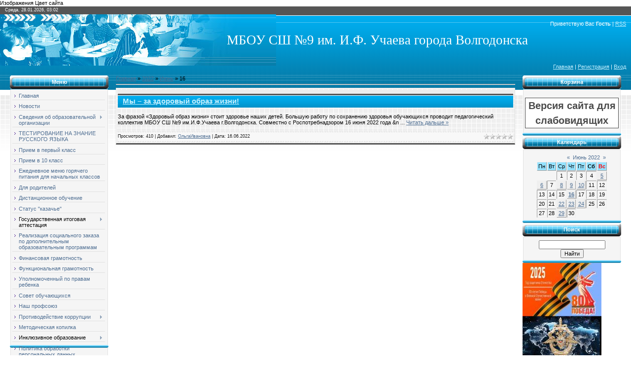

--- FILE ---
content_type: text/html; charset=UTF-8
request_url: http://school9.net/news/2022-06-16
body_size: 11313
content:
<html>
<head>
<meta http-equiv="content-type" content="text/html; charset=UTF-8">
<title>16 Июня 2022 - Официальный сайт школы №9 г. Волгодонска</title>

<link type="text/css" rel="StyleSheet" href="//sch9.ucoz.ru/_st/my.css" />
 

<link href="/assets/css/bvi.min.css" rel="stylesheet">  

	<link rel="stylesheet" href="/.s/src/base.min.css?v=221108" />
	<link rel="stylesheet" href="/.s/src/layer1.min.css?v=221108" />

	<script src="/.s/src/jquery-1.12.4.min.js"></script>
	
	<script src="/.s/src/uwnd.min.js?v=221108"></script>
	<script src="//s743.ucoz.net/cgi/uutils.fcg?a=uSD&ca=2&ug=999&isp=1&r=0.388975740227636"></script>
	<link rel="stylesheet" href="/.s/src/ulightbox/ulightbox.min.css" />
	<script src="/.s/src/ulightbox/ulightbox.min.js"></script>
	<script>
/* --- UCOZ-JS-DATA --- */
window.uCoz = {"module":"news","site":{"id":"0sch9","domain":"school9.net","host":"sch9.ucoz.ru"},"language":"ru","ssid":"454026270322033476765","country":"US","sign":{"7252":"Предыдущий","7254":"Изменить размер","7251":"Запрошенный контент не может быть загружен. Пожалуйста, попробуйте позже.","7253":"Начать слайд-шоу","7287":"Перейти на страницу с фотографией.","5458":"Следующий","5255":"Помощник","3125":"Закрыть"},"uLightboxType":1,"layerType":1};
/* --- UCOZ-JS-CODE --- */

		function eRateEntry(select, id, a = 65, mod = 'news', mark = +select.value, path = '', ajax, soc) {
			if (mod == 'shop') { path = `/${ id }/edit`; ajax = 2; }
			( !!select ? confirm(select.selectedOptions[0].textContent.trim() + '?') : true )
			&& _uPostForm('', { type:'POST', url:'/' + mod + path, data:{ a, id, mark, mod, ajax, ...soc } });
		}
function loginPopupForm(params = {}) { new _uWnd('LF', ' ', -250, -100, { closeonesc:1, resize:1 }, { url:'/index/40' + (params.urlParams ? '?'+params.urlParams : '') }) }
/* --- UCOZ-JS-END --- */
</script>

	<style>.UhideBlock{display:none; }</style>
	<script type="text/javascript">new Image().src = "//counter.yadro.ru/hit;noadsru?r"+escape(document.referrer)+(screen&&";s"+screen.width+"*"+screen.height+"*"+(screen.colorDepth||screen.pixelDepth))+";u"+escape(document.URL)+";"+Date.now();</script>
</head>
 
 Изображения 
 
 Цвет сайта 
 
 

<body>



<div id="contanier">
<!--U1AHEADER1Z--><div id="dataBar">Среда, 28.01.2026, 03:02</div>

<div id="hBar"><!--<s5212>-->Приветствую Вас<!--</s>--> <b>Гость</b> | <a href="http://school9.net/news/rss/" title="RSS">RSS</a></div>
<div id="logo"><span><!-- <logo> -->МБОУ СШ №9 им. И.Ф. Учаева города Волгодонска<!-- </logo> --></span></div>

<div id="navBar"><a href="http://school9.net/" title="Главная"><!--<s5176>-->Главная<!--</s>--></a> | <a href="/index/3" title="Регистрация"><!--<s3089>-->Регистрация<!--</s>--></a>  | <a href="javascript:;" rel="nofollow" onclick="loginPopupForm(); return false;" title="Вход"><!--<s3087>-->Вход<!--</s>--></a></div>
<marquee behavior="alternate" bgcolor="#e20b0b" direction="right" style="color: #ffffff; font-size: 15px; font-weight: bolder; line-height: 150%; text-shadow: #000000 0px 1px 1px;"onmousedown="this.stop()" onmouseup="this.start()"></marquee><!--/U1AHEADER1Z-->

<table border="0" cellpadding="20" cellspacing="0" width="100%"><tr><td valign="top" align="center">
<!-- <middle> -->
<table border="0" cellpadding="0" cellspacing="0" width="100%">
<tr>
<td valign="top" style="width:200px;">
<!--U1CLEFTER1Z--><!-- <block1> -->

<table border="0" cellpadding="0" cellspacing="0" class="boxTable"><tr><td class="boxTitle"><b><!-- <bt> -->Меню<!-- </bt> --></b></td></tr><tr><td class="boxContent"><!-- <bc> --><div id="uMenuDiv1" class="uMenuV" style="position:relative;"><ul class="uMenuRoot">
<li><div class="umn-tl"><div class="umn-tr"><div class="umn-tc"></div></div></div><div class="umn-ml"><div class="umn-mr"><div class="umn-mc"><div class="uMenuItem"><a href="http://school9.net/?lancIQ"><span>Главная</span></a></div></div></div></div><div class="umn-bl"><div class="umn-br"><div class="umn-bc"><div class="umn-footer"></div></div></div></div></li>
<li><div class="umn-tl"><div class="umn-tr"><div class="umn-tc"></div></div></div><div class="umn-ml"><div class="umn-mr"><div class="umn-mc"><div class="uMenuItem"><a href="http://school9.net/index/glavnaja/0-60"><span>Новости</span></a></div></div></div></div><div class="umn-bl"><div class="umn-br"><div class="umn-bc"><div class="umn-footer"></div></div></div></div></li>
<li style="position:relative;"><div class="umn-tl"><div class="umn-tr"><div class="umn-tc"></div></div></div><div class="umn-ml"><div class="umn-mr"><div class="umn-mc"><div class="uMenuItem"><div class="uMenuArrow"></div><a href="http://school9.net/index/kontakty/0-14" target="_blank"><span>Сведения об образовательной организации</span></a></div></div></div></div><div class="umn-bl"><div class="umn-br"><div class="umn-bc"><div class="umn-footer"></div></div></div></div><ul style="display:none;">
<li><div class="uMenuItem"><a href="/index/kontakty/0-14"><span>Основные сведения</span></a></div></li>
<li><div class="uMenuItem"><a href="/index/strukturnye_podrazdelenija/0-29"><span>Структура и органы управления образовательных организаций</span></a></div></li>
<li><div class="uMenuItem"><a href="/index/documenty/0-5"><span>Документы</span></a></div><ul style="display:none;">
<li><div class="uMenuItem"><a href="/index/lokalnye_normativnye_akty/0-35"><span>Локальные нормативные акты</span></a></div></li></ul></li>
<li><div class="uMenuItem"><a href="/index/obrazovanie/0-184"><span>Образование</span></a></div></li>
<li><div class="uMenuItem"><a href="/index/rukovodstvo/0-202"><span>Руководство</span></a></div></li>
<li><div class="uMenuItem"><a href="/index/pedagogicheskij_sostav/0-18"><span>Педагогический состав</span></a></div></li>
<li><div class="uMenuItem"><a href="/index/materialno_tekhnicheskoe_osnashhenie/0-19"><span>Материально-техническое оснащение. Доступная среда</span></a></div></li>
<li><div class="uMenuItem"><a href="/index/platnye_obrazovatelnye_uslugi/0-30"><span>Платные образовательные услуги</span></a></div></li>
<li><div class="uMenuItem"><a href="/index/finansovo_khozjajstvennaja_dejatelnost/0-15"><span>Финансово-хозяйственная деятельность</span></a></div></li>
<li><div class="uMenuItem"><a href="/index/svedenija_o_prieme/0-20"><span>Вакантные места</span></a></div></li>
<li><div class="uMenuItem"><a href="/index/stipendija_i_mery_podderzhki_obuchajushhikhsja/0-203"><span>Стипендия и меры поддержки обучающихся</span></a></div></li>
<li><div class="uMenuItem"><a href="/index/mezhdunarodnoe_sotrudnichestvo/0-150"><span>Международное сотрудничество</span></a></div></li>
<li><div class="uMenuItem"><span>Организация питания в образовательной организации</span></div><ul style="display:none;">
<li><div class="uMenuItem"><a href="/index/besplatnoe_gorjachee_pitanie_dlja_1_4_klassov/0-143"><span>Бесплатное горячее питание для 1-4 классов</span></a></div></li>
<li><div class="uMenuItem"><a href="/index/lgotnoe_pitanie/0-144"><span>Льготное питание</span></a></div></li>
<li><div class="uMenuItem"><a href="/index/menju/0-145"><span>Ежедневное меню</span></a></div></li>
<li><div class="uMenuItem"><a href="/index/roditelskij_kontrol/0-146"><span>Родительский контроль</span></a></div></li>
<li><div class="uMenuItem"><a href="/index/gorjachie_linii/0-147"><span>Горячие линии</span></a></div></li>
<li><div class="uMenuItem"><a href="/index/chasto_zadavaemye_voprosy/0-181"><span>Часто задаваемые воп...</span></a></div></li>
<li><div class="uMenuItem"><a href="/index/municipalnyj_porjadok_obespechenija_pitaniem_obuchajushhikhsja/0-166"><span>Муниципальный порядок обеспечения питанием обучающихся</span></a></div></li>
<li><div class="uMenuItem"><a href="/index/programma_proizvodstvennogo_kontrolja/0-167"><span>Программа производственного контроля</span></a></div></li>
<li><div class="uMenuItem"><a href="/index/perechen_juridicheskikh_lic/0-182"><span>Перечень юридических лиц</span></a></div></li>
<li><div class="uMenuItem"><a href="/index/obratnaja_svjaz/0-191"><span>Обратная связь</span></a></div></li></ul></li>
<li><div class="uMenuItem"><a href="/index/obrazovatelnye_standarty/0-31"><span>Образовательные стандарты</span></a></div></li></ul></li>
<li><div class="umn-tl"><div class="umn-tr"><div class="umn-tc"></div></div></div><div class="umn-ml"><div class="umn-mr"><div class="umn-mc"><div class="uMenuItem"><a href="/index/testirovanie_na_znanie_russkogo_jazyka/0-213"><span>ТЕСТИРОВАНИЕ НА ЗНАНИЕ РУССКОГО ЯЗЫКА</span></a></div></div></div></div><div class="umn-bl"><div class="umn-br"><div class="umn-bc"><div class="umn-footer"></div></div></div></div></li>
<li><div class="umn-tl"><div class="umn-tr"><div class="umn-tc"></div></div></div><div class="umn-ml"><div class="umn-mr"><div class="umn-mc"><div class="uMenuItem"><a href="/index/priem_v_pervyj_klass/0-97"><span>Прием в первый класс</span></a></div></div></div></div><div class="umn-bl"><div class="umn-br"><div class="umn-bc"><div class="umn-footer"></div></div></div></div></li>
<li><div class="umn-tl"><div class="umn-tr"><div class="umn-tc"></div></div></div><div class="umn-ml"><div class="umn-mr"><div class="umn-mc"><div class="uMenuItem"><a href="/index/priem_v_10_klass/0-200"><span>Прием в 10 класс</span></a></div></div></div></div><div class="umn-bl"><div class="umn-br"><div class="umn-bc"><div class="umn-footer"></div></div></div></div></li>
<li><div class="umn-tl"><div class="umn-tr"><div class="umn-tc"></div></div></div><div class="umn-ml"><div class="umn-mr"><div class="umn-mc"><div class="uMenuItem"><a href="https://foodmonitoring.ru/5345/food"><span>Ежедневное меню горячего питания для начальных классов</span></a></div></div></div></div><div class="umn-bl"><div class="umn-br"><div class="umn-bc"><div class="umn-footer"></div></div></div></div></li>
<li><div class="umn-tl"><div class="umn-tr"><div class="umn-tc"></div></div></div><div class="umn-ml"><div class="umn-mr"><div class="umn-mc"><div class="uMenuItem"><a href="/index/roditelskij_komitet/0-27"><span>Для родителей</span></a></div></div></div></div><div class="umn-bl"><div class="umn-br"><div class="umn-bc"><div class="umn-footer"></div></div></div></div></li>
<li><div class="umn-tl"><div class="umn-tr"><div class="umn-tc"></div></div></div><div class="umn-ml"><div class="umn-mr"><div class="umn-mc"><div class="uMenuItem"><a href="/index/distancionnoe_obuchenie/0-125"><span>Дистанционное обучение</span></a></div></div></div></div><div class="umn-bl"><div class="umn-br"><div class="umn-bc"><div class="umn-footer"></div></div></div></div></li>
<li><div class="umn-tl"><div class="umn-tr"><div class="umn-tc"></div></div></div><div class="umn-ml"><div class="umn-mr"><div class="umn-mc"><div class="uMenuItem"><a href="/index/status_quot_kazache_quot/0-126"><span>Статус "казачье"</span></a></div></div></div></div><div class="umn-bl"><div class="umn-br"><div class="umn-bc"><div class="umn-footer"></div></div></div></div></li>
<li style="position:relative;"><div class="umn-tl"><div class="umn-tr"><div class="umn-tc"></div></div></div><div class="umn-ml"><div class="umn-mr"><div class="umn-mc"><div class="uMenuItem"><div class="uMenuArrow"></div><span>Государственная итоговая аттестация</span></div></div></div></div><div class="umn-bl"><div class="umn-br"><div class="umn-bc"><div class="umn-footer"></div></div></div></div><ul style="display:none;">
<li><div class="uMenuItem"><a href="/index/pravila-polzovanija-internet-priemnoj/0-98"><span>ЕГЭ</span></a></div><ul style="display:none;">
<li><div class="uMenuItem"><a href="/index/obshhie_svedenija/0-78"><span>Общие сведения</span></a></div></li>
<li><div class="uMenuItem"><a href="/index/2022/0-168"><span>2026</span></a></div><ul style="display:none;">
<li><div class="uMenuItem"><a href="/index/normativnaja_dokumentacija/0-169"><span>Нормативная документация</span></a></div></li>
<li><div class="uMenuItem"><a href="/index/itogovoe_sochinenie/0-170"><span>Итоговое сочинение</span></a></div></li>
<li><div class="uMenuItem"><a href="/index/informacija_dlja_abiturientov/0-157"><span>Информация для абитуриентов</span></a></div></li>
<li><div class="uMenuItem"><a href="/index/internet_resursy_dlja_vypusknikov/0-158"><span>Интернет- ресурсы для выпускников</span></a></div></li></ul></li>
<li><div class="uMenuItem"><a href="/index/2023/0-185"><span>2025</span></a></div><ul style="display:none;">
<li><div class="uMenuItem"><a href="/index/normativnaja_dokumentacija/0-186"><span>Нормативная документация</span></a></div></li>
<li><div class="uMenuItem"><a href="/index/itogovoe_sochinenie/0-187"><span>Итоговое сочинение</span></a></div></li></ul></li></ul></li>
<li><div class="uMenuItem"><a href="/index/pravila-polzovanija-internet-priemnoj/0-98"><span>ОГЭ-9</span></a></div><ul style="display:none;">
<li><div class="uMenuItem"><a href="/index/obshhie_svedenija/0-85"><span>Общие сведения</span></a></div></li>
<li><div class="uMenuItem"><a href="/index/2022/0-171"><span>2026</span></a></div><ul style="display:none;">
<li><div class="uMenuItem"><a href="/index/normativnaja_dokumentacija/0-173"><span>Нормативная документация</span></a></div></li>
<li><div class="uMenuItem"><a href="/index/itogovoe_sobesedovanie/0-153"><span>Итоговое собеседование</span></a></div></li>
<li><div class="uMenuItem"><a href="/index/rekomendacii_roditeljam/0-90"><span>Рекомендации родителям</span></a></div></li>
<li><div class="uMenuItem"><a href="/index/internet_resursy_dlja_vypusknikov/0-91"><span>Интернет-ресурсы для выпускников</span></a></div></li></ul></li>
<li><div class="uMenuItem"><a href="/index/2021/0-151"><span>2025</span></a></div><ul style="display:none;">
<li><div class="uMenuItem"><a href="/index/normativnaja_dokumentacija/0-152"><span>Нормативная документация</span></a></div></li>
<li><div class="uMenuItem"><a href="/index/sovety_vypusknikam/0-188"><span>Итоговое собеседование</span></a></div></li>
<li><div class="uMenuItem"><a href="/index/rekomendacii_roditeljam/0-189"><span>Рекомендации родителям</span></a></div></li>
<li><div class="uMenuItem"><a href="/index/internet_resursy/0-190"><span>Интернет-ресурсы</span></a></div></li></ul></li></ul></li></ul></li>
<li><div class="umn-tl"><div class="umn-tr"><div class="umn-tc"></div></div></div><div class="umn-ml"><div class="umn-mr"><div class="umn-mc"><div class="uMenuItem"><a href="/index/realizacija_socialnogo_zakaza_po_dopolnitelnym_obrazovatelnym_programmam/0-197"><span>Реализация социального заказа по дополнительным образовательным программам</span></a></div></div></div></div><div class="umn-bl"><div class="umn-br"><div class="umn-bc"><div class="umn-footer"></div></div></div></div></li>
<li><div class="umn-tl"><div class="umn-tr"><div class="umn-tc"></div></div></div><div class="umn-ml"><div class="umn-mr"><div class="umn-mc"><div class="uMenuItem"><a href="/index/finansovaja_gramotnost/0-179"><span>Финансовая грамотность</span></a></div></div></div></div><div class="umn-bl"><div class="umn-br"><div class="umn-bc"><div class="umn-footer"></div></div></div></div></li>
<li><div class="umn-tl"><div class="umn-tr"><div class="umn-tc"></div></div></div><div class="umn-ml"><div class="umn-mr"><div class="umn-mc"><div class="uMenuItem"><a href="/index/funkcionalnaja_gramotnost/0-205"><span>Функциональная грамотность</span></a></div></div></div></div><div class="umn-bl"><div class="umn-br"><div class="umn-bc"><div class="umn-footer"></div></div></div></div></li>
<li><div class="umn-tl"><div class="umn-tr"><div class="umn-tc"></div></div></div><div class="umn-ml"><div class="umn-mr"><div class="umn-mc"><div class="uMenuItem"><a href="/index/upolnomochennyj_po_pravam_rebenka/0-96"><span>Уполномоченный по правам ребенка</span></a></div></div></div></div><div class="umn-bl"><div class="umn-br"><div class="umn-bc"><div class="umn-footer"></div></div></div></div></li>
<li><div class="umn-tl"><div class="umn-tr"><div class="umn-tc"></div></div></div><div class="umn-ml"><div class="umn-mr"><div class="umn-mc"><div class="uMenuItem"><a href="/index/sovet_obuchajushhikhsja/0-25"><span>Совет обучающихся</span></a></div></div></div></div><div class="umn-bl"><div class="umn-br"><div class="umn-bc"><div class="umn-footer"></div></div></div></div></li>
<li><div class="umn-tl"><div class="umn-tr"><div class="umn-tc"></div></div></div><div class="umn-ml"><div class="umn-mr"><div class="umn-mc"><div class="uMenuItem"><a href="/index/ehlektronnye_obrazovatelnye_resursy/0-13"><span>Наш профсоюз</span></a></div></div></div></div><div class="umn-bl"><div class="umn-br"><div class="umn-bc"><div class="umn-footer"></div></div></div></div></li>
<li style="position:relative;"><div class="umn-tl"><div class="umn-tr"><div class="umn-tc"></div></div></div><div class="umn-ml"><div class="umn-mr"><div class="umn-mc"><div class="uMenuItem"><div class="uMenuArrow"></div><a href="http://school9.net/index/informacija_o_prokurature/0-77"><span>Противодействие коррупции</span></a></div></div></div></div><div class="umn-bl"><div class="umn-br"><div class="umn-bc"><div class="umn-footer"></div></div></div></div><ul style="display:none;">
<li><div class="uMenuItem"><a href="http://school9.net/index/dokumenty/0-48"><span>Документы</span></a></div></li>
<li><div class="uMenuItem"><a href="/index/informacija_o_prokurature/0-77"><span>Информация о прокуратуре</span></a></div></li>
<li><div class="uMenuItem"><a href="http://school9.net/index/telefony_gorjachej_linii/0-49"><span>Телефоны горячей линии</span></a></div></li></ul></li>
<li><div class="umn-tl"><div class="umn-tr"><div class="umn-tc"></div></div></div><div class="umn-ml"><div class="umn-mr"><div class="umn-mc"><div class="uMenuItem"><a href="http://school9.net/index/metodicheskaja_kopilka/0-51"><span>Методическая копилка</span></a></div></div></div></div><div class="umn-bl"><div class="umn-br"><div class="umn-bc"><div class="umn-footer"></div></div></div></div></li>
<li style="position:relative;"><div class="umn-tl"><div class="umn-tr"><div class="umn-tc"></div></div></div><div class="umn-ml"><div class="umn-mr"><div class="umn-mc"><div class="uMenuItem"><div class="uMenuArrow"></div><span>Инклюзивное образование</span></div></div></div></div><div class="umn-bl"><div class="umn-br"><div class="umn-bc"><div class="umn-footer"></div></div></div></div><ul style="display:none;">
<li><div class="uMenuItem"><a href="/index/informacionno_spravochnyj_material/0-127"><span>Информационно-справо...</span></a></div></li>
<li><div class="uMenuItem"><a href="/index/sozdanie_specialnykh_uslovij/0-128"><span>Создание специальных...</span></a></div></li>
<li><div class="uMenuItem"><a href="/index/normativnaja_dokumentacija/0-129"><span>Нормативная документация</span></a></div></li>
<li><div class="uMenuItem"><a href="/index/informacionno_metodicheskie_materialy/0-130"><span>Информационно-методи...</span></a></div><ul style="display:none;">
<li><div class="uMenuItem"><a href="/index/osnovnoe_obrazovanie/0-131"><span>Основное образование</span></a></div></li>
<li><div class="uMenuItem"><a href="/index/obuchenie_na_domu_i_v_medicinskikh_organizacijakh/0-132"><span>Обучение на дому и в...</span></a></div></li>
<li><div class="uMenuItem"><a href="/index/rekomendacii_pedagogam/0-133"><span>Рекомендации педагогам</span></a></div></li>
<li><div class="uMenuItem"><a href="/index/obuchenie_s_primeneniem_distancionnykh_tekhnologij/0-134"><span>Обучение с применени...</span></a></div></li>
<li><div class="uMenuItem"><a href="/index/dopolnitelnoe_obrazovanie/0-135"><span>Дополнительное образ...</span></a></div></li>
<li><div class="uMenuItem"><a href="/index/obuchenie_v_organizacijakh_rostovskoj_oblasti/0-136"><span>Обучение в организац...</span></a></div></li></ul></li>
<li><div class="uMenuItem"><a href="/index/rekomendacii_dlja_roditelej/0-137"><span>Рекомендации для родителей</span></a></div></li>
<li><div class="uMenuItem"><a href="/index/informacija_o_psikhologo_pedagogicheskom_soprovozhdenii/0-138"><span>Информация о психоло...</span></a></div></li>
<li><div class="uMenuItem"><a href="/index/internet_resursy/0-139"><span>Интернет-ресурсы</span></a></div></li>
<li><div class="uMenuItem"><a href="/index/gorjachaja_linija/0-196"><span>Горячая линия</span></a></div></li></ul></li>
<li><div class="umn-tl"><div class="umn-tr"><div class="umn-tc"></div></div></div><div class="umn-ml"><div class="umn-mr"><div class="umn-mc"><div class="uMenuItem"><a href="http://school9.net/index/personalnye_dannye/0-59"><span>Политика обработки персональных данных</span></a></div></div></div></div><div class="umn-bl"><div class="umn-br"><div class="umn-bc"><div class="umn-footer"></div></div></div></div></li>
<li style="position:relative;"><div class="umn-tl"><div class="umn-tr"><div class="umn-tc"></div></div></div><div class="umn-ml"><div class="umn-mr"><div class="umn-mc"><div class="uMenuItem"><div class="uMenuArrow"></div><a href="http://school9.net/index/shkola_molodogo_uchitelja/0-50"><span>Наставничество</span></a></div></div></div></div><div class="umn-bl"><div class="umn-br"><div class="umn-bc"><div class="umn-footer"></div></div></div></div><ul style="display:none;">
<li><div class="uMenuItem"><a href="/index/shestakova_inna_anatolevna/0-212"><span>Шестакова Инна Анатольевна</span></a></div></li>
<li><div class="uMenuItem"><a href="/index/troshina_irina_andreevna/0-211"><span>Трошина Ирина Андреевна</span></a></div></li>
<li><div class="uMenuItem"><a href="/index/chernova_natalja_fedorovna/0-210"><span>Чернова Наталья Федоровна</span></a></div></li>
<li><div class="uMenuItem"><a href="/index/kichigina_olesja_grigorevna/0-209"><span>Кичигина Олеся Григорьевна</span></a></div></li></ul></li>
<li><div class="umn-tl"><div class="umn-tr"><div class="umn-tc"></div></div></div><div class="umn-ml"><div class="umn-mr"><div class="umn-mc"><div class="uMenuItem"><a href="http://school9.net/index/orvi/0-67"><span>Профилактика инфекционных заболеваний</span></a></div></div></div></div><div class="umn-bl"><div class="umn-br"><div class="umn-bc"><div class="umn-footer"></div></div></div></div></li>
<li style="position:relative;"><div class="umn-tl"><div class="umn-tr"><div class="umn-tc"></div></div></div><div class="umn-ml"><div class="umn-mr"><div class="umn-mc"><div class="uMenuItem"><div class="uMenuArrow"></div><span>Правила безопасного поведения</span></div></div></div></div><div class="umn-bl"><div class="umn-br"><div class="umn-bc"><div class="umn-footer"></div></div></div></div><ul style="display:none;">
<li><div class="uMenuItem"><a href="http://school9.net/index/pravila_povedenija_na_vodojomakh_zimoj/0-62"><span>Правила поведения </span></a></div></li>
<li><div class="uMenuItem"><a href="/index/profilaktika_bakterialnoj_infekcii/0-198"><span>Профилактика  инфекционных заболеваний</span></a></div></li>
<li><div class="uMenuItem"><a href="http://school9.net/index/pamjatki_dlja_roditelej/0-63"><span>Памятки для родителей</span></a></div></li>
<li><div class="uMenuItem"><a href="http://school9.net/index/pamjatki_dlja_uchashhikhsja/0-64"><span>Памятки для учащихся</span></a></div></li>
<li><div class="uMenuItem"><a href="http://school9.net/index/meroprijatija/0-66"><span>Мероприятия</span></a></div></li>
<li><div class="uMenuItem"><a href="http://school9.net/index/ostorozhno_kleshhi/0-65"><span>Осторожно - клещи</span></a></div></li>
<li><div class="uMenuItem"><a href="http://school9.net/index/leto_detjam/0-68"><span>Лето - детям</span></a></div></li></ul></li>
<li><div class="umn-tl"><div class="umn-tr"><div class="umn-tc"></div></div></div><div class="umn-ml"><div class="umn-mr"><div class="umn-mc"><div class="uMenuItem"><a href="http://school9.net/index/innovacionnaja_dejatelnost/0-70"><span>Инновационная деятел...</span></a></div></div></div></div><div class="umn-bl"><div class="umn-br"><div class="umn-bc"><div class="umn-footer"></div></div></div></div></li>
<li style="position:relative;"><div class="umn-tl"><div class="umn-tr"><div class="umn-tc"></div></div></div><div class="umn-ml"><div class="umn-mr"><div class="umn-mc"><div class="uMenuItem"><div class="uMenuArrow"></div><span>Информационная безоп...</span></div></div></div></div><div class="umn-bl"><div class="umn-br"><div class="umn-bc"><div class="umn-footer"></div></div></div></div><ul style="display:none;">
<li><div class="uMenuItem"><a href="/index/zakonodatelnoe_regulirovanie/0-93"><span>Законодательное регулирование</span></a></div></li>
<li><div class="uMenuItem"><a href="/index/lokalnye_normativnye_akty/0-94"><span>Документы школы</span></a></div></li>
<li><div class="uMenuItem"><a href="/index/pedagogicheskim_rabotnikam/0-73"><span>Методические рекомендации педагогам</span></a></div></li>
<li><div class="uMenuItem"><a href="/index/roditeljam/0-148"><span>Родителям</span></a></div></li>
<li><div class="uMenuItem"><a href="/index/obuchajushhimsja/0-149"><span>Обучающимся</span></a></div></li>
<li><div class="uMenuItem"><a href="/index/detskie_bezopasnye_sajty/0-95"><span>Детские безопасные с...</span></a></div></li></ul></li>
<li><div class="umn-tl"><div class="umn-tr"><div class="umn-tc"></div></div></div><div class="umn-ml"><div class="umn-mr"><div class="umn-mc"><div class="uMenuItem"><a href="http://school9.net/index/slava_sozidateljam/0-57"><span>Слава созидателям</span></a></div></div></div></div><div class="umn-bl"><div class="umn-br"><div class="umn-bc"><div class="umn-footer"></div></div></div></div></li>
<li style="position:relative;"><div class="umn-tl"><div class="umn-tr"><div class="umn-tc"></div></div></div><div class="umn-ml"><div class="umn-mr"><div class="umn-mc"><div class="uMenuItem"><div class="uMenuArrow"></div><a href="/index/shkolnyj_muzej/0-100"><span>Школьный музей</span></a></div></div></div></div><div class="umn-bl"><div class="umn-br"><div class="umn-bc"><div class="umn-footer"></div></div></div></div><ul style="display:none;">
<li><div class="uMenuItem"><a href="/index/biografija_i_f_uchaeva/0-101"><span>Биография И.Ф.Учаева</span></a></div></li>
<li><div class="uMenuItem"><a href="/index/virtualnaja_ehkskursija/0-102"><span>Виртуальная экскурсия в музей "Казачий быт"</span></a></div></li>
<li><div class="uMenuItem"><a href="/index/virtualnaja_ehkskursija_v_muzej_i_f_uchaeva/0-103"><span>Виртуальная экскурсия в музей И.Ф.Учаева.</span></a></div></li></ul></li>
<li style="position:relative;"><div class="umn-tl"><div class="umn-tr"><div class="umn-tc"></div></div></div><div class="umn-ml"><div class="umn-mr"><div class="umn-mc"><div class="uMenuItem"><div class="uMenuArrow"></div><a href="/index/obrashhenija_grazhdan/0-99"><span>Обращения граждан</span></a></div></div></div></div><div class="umn-bl"><div class="umn-br"><div class="umn-bc"><div class="umn-footer"></div></div></div></div><ul style="display:none;">
<li><div class="uMenuItem"><a href="/index/nalichie_vozmozhnosti_poiska_i_poluchenija_svedenij_po_rekvizitam_obrashhenija_o_khode_ego_rassmotrenija/0-104"><span>Наличие возможности ...</span></a></div></li>
<li><div class="uMenuItem"><a href="/index/spravochnaja_informacija_ob_obrashhenijakh/0-105"><span>Справочная информация об обращениях</span></a></div></li></ul></li>
<li><div class="umn-tl"><div class="umn-tr"><div class="umn-tc"></div></div></div><div class="umn-ml"><div class="umn-mr"><div class="umn-mc"><div class="uMenuItem"><a href="/index/opros_naselenija_ob_ocenke_ehffektivnosti_dejatelnosti_rukovoditelej_v_municipalitetakh/0-106"><span>Опрос населения об о...</span></a></div></div></div></div><div class="umn-bl"><div class="umn-br"><div class="umn-bc"><div class="umn-footer"></div></div></div></div></li>
<li><div class="umn-tl"><div class="umn-tr"><div class="umn-tc"></div></div></div><div class="umn-ml"><div class="umn-mr"><div class="umn-mc"><div class="uMenuItem"><a href="/index/nezavisimaja_ocenka_kachestva_obrazovatelnykh_uslug/0-119"><span>Независимая оценка к...</span></a></div></div></div></div><div class="umn-bl"><div class="umn-br"><div class="umn-bc"><div class="umn-footer"></div></div></div></div></li>
<li><div class="umn-tl"><div class="umn-tr"><div class="umn-tc"></div></div></div><div class="umn-ml"><div class="umn-mr"><div class="umn-mc"><div class="uMenuItem"><a href="/index/celevoe_obuchenie/0-120"><span>Целевое обучение</span></a></div></div></div></div><div class="umn-bl"><div class="umn-br"><div class="umn-bc"><div class="umn-footer"></div></div></div></div></li>
<li><div class="umn-tl"><div class="umn-tr"><div class="umn-tc"></div></div></div><div class="umn-ml"><div class="umn-mr"><div class="umn-mc"><div class="uMenuItem"><a href="/index/ob_okazanii_sodejstvija_grazhdanam_v_sluchae_mezhdunarodnogo_pokhishhenija_detej/0-121"><span>Об оказании содейств...</span></a></div></div></div></div><div class="umn-bl"><div class="umn-br"><div class="umn-bc"><div class="umn-footer"></div></div></div></div></li>
<li><div class="umn-tl"><div class="umn-tr"><div class="umn-tc"></div></div></div><div class="umn-ml"><div class="umn-mr"><div class="umn-mc"><div class="uMenuItem"><a href="/index/o_besplatnoj_juridicheskoj_pomoshhi/0-122"><span>О бесплатной юридической помощи</span></a></div></div></div></div><div class="umn-bl"><div class="umn-br"><div class="umn-bc"><div class="umn-footer"></div></div></div></div></li>
<li><div class="umn-tl"><div class="umn-tr"><div class="umn-tc"></div></div></div><div class="umn-ml"><div class="umn-mr"><div class="umn-mc"><div class="uMenuItem"><a href="/index/navstrechu_velikoj_pobede/0-123"><span>Навстречу Великой По...</span></a></div></div></div></div><div class="umn-bl"><div class="umn-br"><div class="umn-bc"><div class="umn-footer"></div></div></div></div></li>
<li><div class="umn-tl"><div class="umn-tr"><div class="umn-tc"></div></div></div><div class="umn-ml"><div class="umn-mr"><div class="umn-mc"><div class="uMenuItem"><a href="/index/shkolnyj_sportivnyj_klub/0-165"><span>Школьный спортивный клуб</span></a></div></div></div></div><div class="umn-bl"><div class="umn-br"><div class="umn-bc"><div class="umn-footer"></div></div></div></div></li>
<li><div class="umn-tl"><div class="umn-tr"><div class="umn-tc"></div></div></div><div class="umn-ml"><div class="umn-mr"><div class="umn-mc"><div class="uMenuItem"><a href="/index/profilaktika_ddtt/0-183"><span>Профилактика ДДТТ</span></a></div></div></div></div><div class="umn-bl"><div class="umn-br"><div class="umn-bc"><div class="umn-footer"></div></div></div></div></li>
<li style="position:relative;"><div class="umn-tl"><div class="umn-tr"><div class="umn-tc"></div></div></div><div class="umn-ml"><div class="umn-mr"><div class="umn-mc"><div class="uMenuItem"><div class="uMenuArrow"></div><span>Штаб воспитательной  работы</span></div></div></div></div><div class="umn-bl"><div class="umn-br"><div class="umn-bc"><div class="umn-footer"></div></div></div></div><ul style="display:none;">
<li><div class="uMenuItem"><a href="/index/shvr_2025_2026/0-225"><span>ШВР 2025-2026</span></a></div></li>
<li><div class="uMenuItem"><a href="/index/shvr_2024_2025/0-224"><span>ШВР 2024-2025</span></a></div></li></ul></li>
<li><div class="umn-tl"><div class="umn-tr"><div class="umn-tc"></div></div></div><div class="umn-ml"><div class="umn-mr"><div class="umn-mc"><div class="uMenuItem"><a href="/index/cos/0-194"><span>ЦОС</span></a></div></div></div></div><div class="umn-bl"><div class="umn-br"><div class="umn-bc"><div class="umn-footer"></div></div></div></div></li>
<li><div class="umn-tl"><div class="umn-tr"><div class="umn-tc"></div></div></div><div class="umn-ml"><div class="umn-mr"><div class="umn-mc"><div class="uMenuItem"><a href="/index/shkola_minprosveshhenija_rossii/0-199"><span>Школа Минпросвещения России</span></a></div></div></div></div><div class="umn-bl"><div class="umn-br"><div class="umn-bc"><div class="umn-footer"></div></div></div></div></li>
<li><div class="umn-tl"><div class="umn-tr"><div class="umn-tc"></div></div></div><div class="umn-ml"><div class="umn-mr"><div class="umn-mc"><div class="uMenuItem"><a href="/index/vvedenie_v_orkseh/0-204"><span>Введение  ОРКСЭ</span></a></div></div></div></div><div class="umn-bl"><div class="umn-br"><div class="umn-bc"><div class="umn-footer"></div></div></div></div></li>
<li><div class="umn-tl"><div class="umn-tr"><div class="umn-tc"></div></div></div><div class="umn-ml"><div class="umn-mr"><div class="umn-mc"><div class="uMenuItem"><a href="/index/lica_geroev/0-206"><span>Лица героев</span></a></div></div></div></div><div class="umn-bl"><div class="umn-br"><div class="umn-bc"><div class="umn-footer"></div></div></div></div></li>
<li><div class="umn-tl"><div class="umn-tr"><div class="umn-tc"></div></div></div><div class="umn-ml"><div class="umn-mr"><div class="umn-mc"><div class="uMenuItem"><a href="/index/vsosh/0-207"><span>Всероссийская олимпиада школьников</span></a></div></div></div></div><div class="umn-bl"><div class="umn-br"><div class="umn-bc"><div class="umn-footer"></div></div></div></div></li>
<li><div class="umn-tl"><div class="umn-tr"><div class="umn-tc"></div></div></div><div class="umn-ml"><div class="umn-mr"><div class="umn-mc"><div class="uMenuItem"><a href="/index/pedagog_psikholog/0-208"><span>Педагог-психолог</span></a></div></div></div></div><div class="umn-bl"><div class="umn-br"><div class="umn-bc"><div class="umn-footer"></div></div></div></div></li>
<li style="position:relative;"><div class="umn-tl"><div class="umn-tr"><div class="umn-tc"></div></div></div><div class="umn-ml"><div class="umn-mr"><div class="umn-mc"><div class="uMenuItem"><div class="uMenuArrow"></div><a href="/index/ob_organizacii_otdykha_detej_i_ikh_ozdorovlenija/0-214"><span>Об организации отдыха детей и их оздоровления</span></a></div></div></div></div><div class="umn-bl"><div class="umn-br"><div class="umn-bc"><div class="umn-footer"></div></div></div></div><ul style="display:none;">
<li><div class="uMenuItem"><a href="/index/osnovnye_svedenija/0-215"><span>Основные сведения</span></a></div></li>
<li><div class="uMenuItem"><a href="/index/rukovodstvo/0-216"><span>Руководство</span></a></div></li>
<li><div class="uMenuItem"><a href="/index/pedagogicheskij_i_vozhatskij_sostav/0-217"><span>Педагогический и вожатский состав</span></a></div></li>
<li><div class="uMenuItem"><a href="/index/kontakty/0-218"><span>Контакты</span></a></div></li>
<li><div class="uMenuItem"><a href="/index/dokumenty/0-219"><span>Документы</span></a></div></li></ul></li></ul></div><script>$(function(){_uBuildMenu('#uMenuDiv1',0,document.location.href+'/','uMenuItemA','uMenuArrow',2500);})</script><!-- </bc> --></td></tr></table>

<!-- </block1> -->

<!-- <block3> -->

<!-- </block3> -->

<!-- <block4> -->
<table border="0" cellpadding="0" cellspacing="0" class="boxTable"><tr><td class="boxTitle"><b><!-- <bt> --><!--<s5195>-->Статистика<!--</s>--><!-- </bt> --></b></td></tr><tr><td class="boxContent"><div align="center"><!-- <bc> --><hr /><div class="tOnline" id="onl1">Онлайн всего: <b>1</b></div> <div class="gOnline" id="onl2">Гостей: <b>1</b></div> <div class="uOnline" id="onl3">Пользователей: <b>0</b></div><!-- </bc> --></div></td></tr></table>
<!-- </block4> -->

<!-- <block5> -->

<table border="0" cellpadding="0" cellspacing="0" class="boxTable"><tr><td class="boxTitle"><b><!-- <bt> --><!--<s5158>-->Форма входа<!--</s>--><!-- </bt> --></b></td></tr><tr><td class="boxContent"><!-- <bc> -->
		<script>
		sendFrm549184 = function( form, data = {} ) {
			var o   = $('#frmLg549184')[0];
			var pos = _uGetOffset(o);
			var o2  = $('#blk549184')[0];
			document.body.insertBefore(o2, document.body.firstChild);
			$(o2).css({top:(pos['top'])+'px',left:(pos['left'])+'px',width:o.offsetWidth+'px',height:o.offsetHeight+'px',display:''}).html('<div align="left" style="padding:5px;"><div class="myWinLoad"></div></div>');
			_uPostForm(form, { type:'POST', url:'/index/sub/', data, error:function() {
				$('#blk549184').html('<div align="" style="padding:10px;"><div class="myWinLoadSF" title="Невозможно выполнить запрос, попробуйте позже"></div></div>');
				_uWnd.alert('<div class="myWinError">Невозможно выполнить запрос, попробуйте позже</div>', '', {w:250, h:90, tm:3000, pad:'15px'} );
				setTimeout("$('#blk549184').css('display', 'none');", '1500');
			}});
			return false
		}
		
		</script>

		<div id="blk549184" style="border:1px solid #CCCCCC;position:absolute;z-index:82;background:url('/.s/img/fr/g.gif');display:none;"></div>

		<form id="frmLg549184" class="login-form local-auth" action="/index/sub/" method="post" onsubmit="return sendFrm549184(this)" data-submitter="sendFrm549184">
			
			
			<table border="0" cellspacing="1" cellpadding="0" width="100%">
			
			<tr><td class="login-form-label" width="20%" nowrap="nowrap">Логин:</td>
				<td class="login-form-val" ><input class="loginField" type="text" name="user" value="" size="20" autocomplete="username" style="width:100%;" maxlength="50"/></td></tr>
			<tr><td class="login-form-label">Пароль:</td>
				<td class="login-form-val"><input class="loginField" type="password" name="password" size="20" autocomplete="password" style="width:100%" maxlength="32"/></td></tr>
				
			</table>
			<table border="0" cellspacing="1" cellpadding="0" width="100%">
			<tr><td nowrap>
					<input id="remday" type="checkbox" name="rem" value="1" checked="checked"/><label for="remday">запомнить</label>
					</td>
				<td style="text-align:end" valign="top"><input class="loginButton" name="sbm" type="submit" value="Вход"/></td></tr>
			<tr><td class="login-form-links" colspan="2"><div style="text-align:center;"><a href="javascript:;" rel="nofollow" onclick="new _uWnd('Prm','Напоминание пароля',300,130,{ closeonesc:1 },{url:'/index/5'});return false;">Забыл пароль</a> | <a href="/index/3">Регистрация</a></div></td></tr>
			</table>
			
			<input type="hidden" name="a"    value="2" />
			<input type="hidden" name="ajax" value="1" />
			<input type="hidden" name="rnd"  value="184" />
			
			
		</form><!-- </bc> --></td></tr></table>

<!-- </block5> -->







<div><a href="http://school9.net/index/priem_v_pervyj_klass/0-97"><img src="http://school9.net/2019-2020/priem-v-1-klass.png" border="0" ></a></div>

<div><a href="https://www.gosuslugi.ru/"target="_blank"><img src="http://school9.net/2019-2020/gosus.jpg" border="0" alt="Госуслуги"></a></div><!--/U1CLEFTER1Z-->
 </td>

<td valign="top" style="padding:0px 15px 0px 15px;"><!-- <body> --><a href="http://school9.net/"><!--<s5176>-->Главная<!--</s>--></a> &raquo; <a class="dateBar breadcrumb-item" href="/news/2022-00">2022</a> <span class="breadcrumb-sep">&raquo;</span> <a class="dateBar breadcrumb-item" href="/news/2022-06">Июнь</a> <span class="breadcrumb-sep">&raquo;</span> <span class="breadcrumb-curr">16</span> <hr />
<table border="0" width="100%" cellspacing="0" cellpadding="0" class="dayAllEntries"><tr><td class="archiveEntries"><div id="entryID2197"><table border="0" cellpadding="0" cellspacing="0" width="100%" class="eBlock"><tr><td style="padding:3px;">

<div class="eTitle" style="text-align:left;"><a href="/news/my_za_zdorovyj_obraz_zhizni/2022-06-16-2197">Мы – за здоровый образ жизни!</a></div>
<div class="eMessage" style="text-align:left;clear:both;padding-top:2px;padding-bottom:2px;"><p>За фразой &laquo;Здоровый образ жизни&raquo; стоит здоровье наших детей. Большую работу по сохранению здоровья обучающихся проводит педагогический коллектив МБОУ СШ №9 им.И.Ф.Учаева г.Волгодонска. Совместно с Роспотребнадзором 16 июня 2022 года &n
		<!--"-->
		<span class="entDots">... </span>
		<span class="entryReadAll">
			<a class="entryReadAllLink" href="/news/my_za_zdorovyj_obraz_zhizni/2022-06-16-2197">Читать дальше &raquo;</a>
		</span></div>
<div class="eDetails" style="clear:both;">
<div style="float:right">
		<style type="text/css">
			.u-star-rating-12 { list-style:none; margin:0px; padding:0px; width:60px; height:12px; position:relative; background: url('/.s/img/stars/3/12.png') top left repeat-x }
			.u-star-rating-12 li{ padding:0px; margin:0px; float:left }
			.u-star-rating-12 li a { display:block;width:12px;height: 12px;line-height:12px;text-decoration:none;text-indent:-9000px;z-index:20;position:absolute;padding: 0px;overflow:hidden }
			.u-star-rating-12 li a:hover { background: url('/.s/img/stars/3/12.png') left center;z-index:2;left:0px;border:none }
			.u-star-rating-12 a.u-one-star { left:0px }
			.u-star-rating-12 a.u-one-star:hover { width:12px }
			.u-star-rating-12 a.u-two-stars { left:12px }
			.u-star-rating-12 a.u-two-stars:hover { width:24px }
			.u-star-rating-12 a.u-three-stars { left:24px }
			.u-star-rating-12 a.u-three-stars:hover { width:36px }
			.u-star-rating-12 a.u-four-stars { left:36px }
			.u-star-rating-12 a.u-four-stars:hover { width:48px }
			.u-star-rating-12 a.u-five-stars { left:48px }
			.u-star-rating-12 a.u-five-stars:hover { width:60px }
			.u-star-rating-12 li.u-current-rating { top:0 !important; left:0 !important;margin:0 !important;padding:0 !important;outline:none;background: url('/.s/img/stars/3/12.png') left bottom;position: absolute;height:12px !important;line-height:12px !important;display:block;text-indent:-9000px;z-index:1 }
		</style><script>
			var usrarids = {};
			function ustarrating(id, mark) {
				if (!usrarids[id]) {
					usrarids[id] = 1;
					$(".u-star-li-"+id).hide();
					_uPostForm('', { type:'POST', url:`/news`, data:{ a:65, id, mark, mod:'news', ajax:'2' } })
				}
			}
		</script><ul id="uStarRating2197" class="uStarRating2197 u-star-rating-12" title="Рейтинг: 0.0/0">
			<li id="uCurStarRating2197" class="u-current-rating uCurStarRating2197" style="width:0%;"></li></ul></div>

Просмотров: 410 |
Добавил: <a href="javascript:;" rel="nofollow" onclick="window.open('/index/8-3', 'up3', 'scrollbars=1,top=0,left=0,resizable=1,width=700,height=375'); return false;">ОльгаИвановна</a> |
Дата: <span title="12:41">16.06.2022</span>

</div></td></tr></table><br /></div></td></tr></table><!-- <script src="/assets/js/bvi.min.js"></script> 
<script type="text/javascript">new isvek.Bvi();</script> 
</body> --></td>

<td valign="top" style="width:200px;">
 <!--U1DRIGHTER1Z--><!-- <block6> -->
<table border="0" cellpadding="0" cellspacing="0" class="boxTable"><tr><td class="boxTitle"><b><!-- <bt> --><!--<s5441>-->Корзина<!--</s>--><!-- </bt> --></b></td></tr><tr><td class="boxContent"><!-- <bc> --><div href="#" class="bvi-open bug" title="Версия сайта для слабовидящих">Версия сайта для слабовидящих</div>
<style>
.bug {
 text-align: center;
 background: #fff;
 color: #4b4b4b;
 border: 1px solid;
 font-size: 15pt;
 line-height: 30px;
 transition: all 0.2s cubic-bezier(0.42, 0, 1, 1) 0s;
 -webkit-transition: all 0.2s cubic-bezier(0.42, 0, 1, 1) 0s;
 -moz-transition: all 0.2s cubic-bezier(0.42, 0, 1, 1) 0s;
 -ms-transition: all 0.2s cubic-bezier(0.42, 0, 1, 1) 0s;
 -o-transition: all 0.2s cubic-bezier(0.42, 0, 1, 1) 0s;
 width: 100%;
 font-weight: 700;
 margin-top: 10px;
 margin-bottom: 5px;
 cursor: pointer;
}
.bug:hover { 
 color: #fff;
 background: #488BFA;
}
</style><!-- </bc> --></td></tr></table>
<!-- </block6> -->

<!-- <block9> -->

<table border="0" cellpadding="0" cellspacing="0" class="boxTable"><tr><td class="boxTitle"><b><!-- <bt> --><!--<s5171>-->Календарь<!--</s>--><!-- </bt> --></b></td></tr><tr><td class="boxContent"><div align="center"><!-- <bc> -->
		<table border="0" cellspacing="1" cellpadding="2" class="calTable">
			<tr><td align="center" class="calMonth" colspan="7"><a title="Май 2022" class="calMonthLink cal-month-link-prev" rel="nofollow" href="/news/2022-05">&laquo;</a>&nbsp; <a class="calMonthLink cal-month-current" rel="nofollow" href="/news/2022-06">Июнь 2022</a> &nbsp;<a title="Июль 2022" class="calMonthLink cal-month-link-next" rel="nofollow" href="/news/2022-07">&raquo;</a></td></tr>
		<tr>
			<td align="center" class="calWday">Пн</td>
			<td align="center" class="calWday">Вт</td>
			<td align="center" class="calWday">Ср</td>
			<td align="center" class="calWday">Чт</td>
			<td align="center" class="calWday">Пт</td>
			<td align="center" class="calWdaySe">Сб</td>
			<td align="center" class="calWdaySu">Вс</td>
		</tr><tr><td>&nbsp;</td><td>&nbsp;</td><td align="center" class="calMday">1</td><td align="center" class="calMday">2</td><td align="center" class="calMday">3</td><td align="center" class="calMday">4</td><td align="center" class="calMdayIs"><a class="calMdayLink" href="/news/2022-06-05" title="2 Сообщений">5</a></td></tr><tr><td align="center" class="calMdayIs"><a class="calMdayLink" href="/news/2022-06-06" title="1 Сообщений">6</a></td><td align="center" class="calMday">7</td><td align="center" class="calMdayIs"><a class="calMdayLink" href="/news/2022-06-08" title="1 Сообщений">8</a></td><td align="center" class="calMdayIs"><a class="calMdayLink" href="/news/2022-06-09" title="2 Сообщений">9</a></td><td align="center" class="calMdayIs"><a class="calMdayLink" href="/news/2022-06-10" title="1 Сообщений">10</a></td><td align="center" class="calMday">11</td><td align="center" class="calMday">12</td></tr><tr><td align="center" class="calMday">13</td><td align="center" class="calMday">14</td><td align="center" class="calMday">15</td><td align="center" class="calMdayIsA"><a class="calMdayLink" href="/news/2022-06-16" title="1 Сообщений">16</a></td><td align="center" class="calMday">17</td><td align="center" class="calMday">18</td><td align="center" class="calMday">19</td></tr><tr><td align="center" class="calMday">20</td><td align="center" class="calMday">21</td><td align="center" class="calMdayIs"><a class="calMdayLink" href="/news/2022-06-22" title="1 Сообщений">22</a></td><td align="center" class="calMdayIs"><a class="calMdayLink" href="/news/2022-06-23" title="4 Сообщений">23</a></td><td align="center" class="calMdayIs"><a class="calMdayLink" href="/news/2022-06-24" title="1 Сообщений">24</a></td><td align="center" class="calMday">25</td><td align="center" class="calMday">26</td></tr><tr><td align="center" class="calMday">27</td><td align="center" class="calMday">28</td><td align="center" class="calMdayIs"><a class="calMdayLink" href="/news/2022-06-29" title="5 Сообщений">29</a></td><td align="center" class="calMday">30</td></tr></table><!-- </bc> --></div></td></tr></table>

<!-- </block9> -->

<!-- <block7> -->

<!-- </block7> -->

<!-- <block8> -->

<table border="0" cellpadding="0" cellspacing="0" class="boxTable"><tr><td class="boxTitle"><b><!-- <bt> --><!--<s3163>-->Поиск<!--</s>--><!-- </bt> --></b></td></tr><tr><td class="boxContent"><div align="center"><!-- <bc> -->
		<div class="searchForm">
			<form onsubmit="this.sfSbm.disabled=true" method="get" style="margin:0" action="/search/">
				<div align="center" class="schQuery">
					<input type="text" name="q" maxlength="30" size="20" class="queryField" />
				</div>
				<div align="center" class="schBtn">
					<input type="submit" class="searchSbmFl" name="sfSbm" value="Найти" />
				</div>
				<input type="hidden" name="t" value="0">
			</form>
		</div><!-- </bc> --></div></td></tr></table>

<!-- </block8> -->








<div><img src="http://school9.net/2024/80_let.jpg" border="0" ALIGN=center ></div>
<div><a href="https://t.me/cyberpolice_rus"><img src="http://school9.net/2024/2025/bes-1-.jpg" border="centr" ></a></div>
<div><a href="https://rostovmarket.rts-tender.ru/?fl=True"target="_blank"><img src="http://school9.net/2021/bann.png" border="0" alt="Госуслуги"></a></div>
<div><img src="http://school9.net/2024/Pamyatka-doveriya_90x50-01.jpg" border="0" ></div>

<div><a href="http://school9.net/index/besplatnoe_gorjachee_pitanie_dlja_1_4_klassov/0-143"><img src="http://school9.net/2020-2021/111.png" border="0" ></a></div>

<p><a href="https://minobrnauki.gov.ru/" target="_blank">Министерство науки и высшего образования Российской Федерации</a></p>
<p><a href="https://edu.gov.ru/" target="_blank">Министерство просвещения Российской Федерации</a></p>
<p><a href="http://www.rostobr.ru/" target="_blank">Министерство общего и профессионального образования Ростовской области</a></p>
<p><a href="http://goruo.ru/" target="_blank">Управление образования города Волгодонска</a></p>
<p><a href="http://pravo.gov.ru/" target="_blank">Официальный интернет-портал правовой информации</a></p>



<!-- </block08988> --><!--/U1DRIGHTER1Z-->
 </td>
</tr>
</table>
<!-- </middle> -->
</td></tr></table>
</div>

<!--U1BFOOTER1Z--><br />

<table border="0" cellpadding="10" cellspacing="0" width="100%" id="footTable">
<tr><td align="center" style="color:#FFFFFF;padding-top:15px;"><!-- <copy> -->МБОУ СШ №9 им. И.Ф. Учаева города Волгодонска &copy; 2026<!-- </copy> --></td><td align="center" style="color:#FFFFFF;padding-top:15px;"><!-- "' --><span class="pbRExd7d"><a href="https://www.ucoz.ru/"><img style="width:25px; height:25px;" src="/.s/img/cp/svg/44.svg" alt="" /></a></span></td></tr>
</table><!--/U1BFOOTER1Z-->

<script src="/assets/js/bvi.min.js"></script> 
<script type="text/javascript">new isvek.Bvi();</script> 
</body>

</html>
<!-- 0.06436 (s743) -->